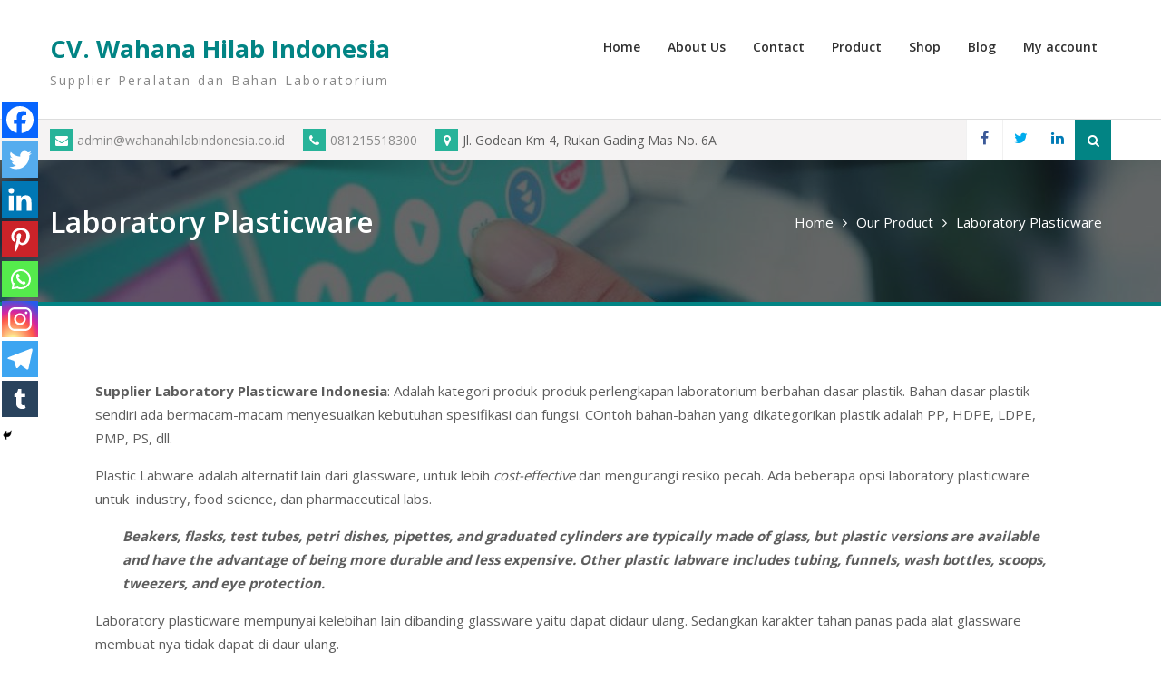

--- FILE ---
content_type: text/html; charset=UTF-8
request_url: https://wahanahilabindonesia.co.id/laboratory-plasticware/
body_size: 55970
content:
<!DOCTYPE html><html lang="id"><head>
 <script src="https://www.googletagmanager.com/gtag/js?id=AW-669274914" defer data-deferred="1"></script> <script src="[data-uri]" defer></script>  <script src="[data-uri]" defer></script> <meta charset="UTF-8"><link data-optimized="2" rel="stylesheet" href="https://wahanahilabindonesia.co.id/wp-content/litespeed/css/24cdf30ca2910cc26c751412f102e3c0.css?ver=a3f00" /><meta name="viewport" content="width=device-width, initial-scale=1"><link rel="profile" href="https://gmpg.org/xfn/11"><link rel="pingback" href="https://wahanahilabindonesia.co.id/xmlrpc.php"> <script type="text/javascript" src="[data-uri]" defer></script> <script type="text/javascript" src="[data-uri]" defer></script> <script src="[data-uri]" defer></script> <script src="[data-uri]" defer></script> <script type="text/javascript" src="[data-uri]" defer></script> <script src="[data-uri]" defer></script> <style type="text/css">.the_champ_button_instagram span.the_champ_svg,a.the_champ_instagram span.the_champ_svg{background:radial-gradient(circle at 30% 107%,#fdf497 0,#fdf497 5%,#fd5949 45%,#d6249f 60%,#285aeb 90%)}
					.the_champ_horizontal_sharing .the_champ_svg,.heateor_ss_standard_follow_icons_container .the_champ_svg{
					color: #fff;
				border-width: 0px;
		border-style: solid;
		border-color: transparent;
	}
		.the_champ_horizontal_sharing .theChampTCBackground{
		color:#666;
	}
		.the_champ_horizontal_sharing span.the_champ_svg:hover,.heateor_ss_standard_follow_icons_container span.the_champ_svg:hover{
				border-color: transparent;
	}
		.the_champ_vertical_sharing span.the_champ_svg,.heateor_ss_floating_follow_icons_container span.the_champ_svg{
					color: #fff;
				border-width: 0px;
		border-style: solid;
		border-color: transparent;
	}
		.the_champ_vertical_sharing .theChampTCBackground{
		color:#666;
	}
		.the_champ_vertical_sharing span.the_champ_svg:hover,.heateor_ss_floating_follow_icons_container span.the_champ_svg:hover{
						border-color: transparent;
		}
	@media screen and (max-width:783px){.the_champ_vertical_sharing{display:none!important}}div.heateor_ss_mobile_footer{display:none;}@media screen and (max-width:783px){div.the_champ_bottom_sharing div.the_champ_sharing_ul .theChampTCBackground{width:100%!important;background-color:white}div.the_champ_bottom_sharing{width:100%!important;left:0!important;}div.the_champ_bottom_sharing a{width:12.5% !important;margin:0!important;padding:0!important;}div.the_champ_bottom_sharing .the_champ_svg{width:100%!important;}div.the_champ_bottom_sharing div.theChampTotalShareCount{font-size:.7em!important;line-height:28px!important}div.the_champ_bottom_sharing div.theChampTotalShareText{font-size:.5em!important;line-height:0px!important}div.heateor_ss_mobile_footer{display:block;height:40px;}.the_champ_bottom_sharing{padding:0!important;display:block!important;width: auto!important;bottom:-2px!important;top: auto!important;}.the_champ_bottom_sharing .the_champ_square_count{line-height: inherit;}.the_champ_bottom_sharing .theChampSharingArrow{display:none;}.the_champ_bottom_sharing .theChampTCBackground{margin-right: 1.1em !important}}</style><meta name='robots' content='index, follow, max-image-preview:large, max-snippet:-1, max-video-preview:-1' /><style>img:is([sizes="auto" i], [sizes^="auto," i]) { contain-intrinsic-size: 3000px 1500px }</style><title>Supplier Laboratory Plasticware Indonesia - CV. Wahana Hilab Indonesia</title><meta name="description" content="Supplier Laboratory Plasticware di Indonesia, jual brand Vitlab Germany, Nalgene, NIKO, ISOLAB, Corning, Biologix, dll. Harga kompetitif!" /><link rel="canonical" href="https://wahanahilabindonesia.co.id/laboratory-plasticware/" /><meta property="og:locale" content="id_ID" /><meta property="og:type" content="article" /><meta property="og:title" content="Supplier Laboratory Plasticware Indonesia - CV. Wahana Hilab Indonesia" /><meta property="og:description" content="Supplier Laboratory Plasticware di Indonesia, jual brand Vitlab Germany, Nalgene, NIKO, ISOLAB, Corning, Biologix, dll. Harga kompetitif!" /><meta property="og:url" content="https://wahanahilabindonesia.co.id/laboratory-plasticware/" /><meta property="og:site_name" content="CV. Wahana Hilab Indonesia" /><meta property="article:published_time" content="2017-03-21T13:10:10+00:00" /><meta property="article:modified_time" content="2020-10-19T02:39:57+00:00" /><meta property="og:image" content="https://wahanahilabindonesia.co.id/wp-content/uploads/2017/03/Vitlab-Plastic-Labware.jpg" /><meta name="author" content="admin" /><meta name="twitter:card" content="summary_large_image" /><meta name="twitter:label1" content="Ditulis oleh" /><meta name="twitter:data1" content="admin" /><meta name="twitter:label2" content="Estimasi waktu membaca" /><meta name="twitter:data2" content="1 menit" /><link rel='dns-prefetch' href='//www.googletagmanager.com' /><link rel='dns-prefetch' href='//fonts.googleapis.com' /><link rel='dns-prefetch' href='//pagead2.googlesyndication.com' /><link rel="alternate" type="application/rss+xml" title="CV. Wahana Hilab Indonesia &raquo; Feed" href="https://wahanahilabindonesia.co.id/feed/" /><link rel="alternate" type="application/rss+xml" title="CV. Wahana Hilab Indonesia &raquo; Umpan Komentar" href="https://wahanahilabindonesia.co.id/comments/feed/" /><link rel="alternate" type="application/rss+xml" title="CV. Wahana Hilab Indonesia &raquo; Laboratory Plasticware Umpan Komentar" href="https://wahanahilabindonesia.co.id/laboratory-plasticware/feed/" /> <script type="text/javascript" src="[data-uri]" defer></script> <style id='xoo-aff-style-inline-css' type='text/css'>.xoo-aff-input-group .xoo-aff-input-icon{
	background-color:  #eee;
	color:  #555;
	max-width: 40px;
	min-width: 40px;
	border-color:  #ccc;
	border-width: 1px;
	font-size: 14px;
}
.xoo-aff-group{
	margin-bottom: 30px;
}

.xoo-aff-group input[type="text"], .xoo-aff-group input[type="password"], .xoo-aff-group input[type="email"], .xoo-aff-group input[type="number"], .xoo-aff-group select, .xoo-aff-group select + .select2, .xoo-aff-group input[type="tel"], .xoo-aff-group input[type="file"]{
	background-color: #fff;
	color: #777;
	border-width: 1px;
	border-color: #cccccc;
	height: 50px;
}


.xoo-aff-group input[type="file"]{
	line-height: calc(50px - 13px);
}



.xoo-aff-group input[type="text"]::placeholder, .xoo-aff-group input[type="password"]::placeholder, .xoo-aff-group input[type="email"]::placeholder, .xoo-aff-group input[type="number"]::placeholder, .xoo-aff-group select::placeholder, .xoo-aff-group input[type="tel"]::placeholder, .xoo-aff-group .select2-selection__rendered, .xoo-aff-group .select2-container--default .select2-selection--single .select2-selection__rendered, .xoo-aff-group input[type="file"]::placeholder, .xoo-aff-group input::file-selector-button{
	color: #777;
}

.xoo-aff-group input[type="text"]:focus, .xoo-aff-group input[type="password"]:focus, .xoo-aff-group input[type="email"]:focus, .xoo-aff-group input[type="number"]:focus, .xoo-aff-group select:focus, .xoo-aff-group select + .select2:focus, .xoo-aff-group input[type="tel"]:focus, .xoo-aff-group input[type="file"]:focus{
	background-color: #ededed;
	color: #000;
}

[placeholder]:focus::-webkit-input-placeholder{
	color: #000!important;
}


.xoo-aff-input-icon + input[type="text"], .xoo-aff-input-icon + input[type="password"], .xoo-aff-input-icon + input[type="email"], .xoo-aff-input-icon + input[type="number"], .xoo-aff-input-icon + select, .xoo-aff-input-icon + select + .select2,  .xoo-aff-input-icon + input[type="tel"], .xoo-aff-input-icon + .xoo-aff-group input[type="file"]{
	border-bottom-left-radius: 0;
	border-top-left-radius: 0;
}</style><style id='wp-emoji-styles-inline-css' type='text/css'>img.wp-smiley, img.emoji {
		display: inline !important;
		border: none !important;
		box-shadow: none !important;
		height: 1em !important;
		width: 1em !important;
		margin: 0 0.07em !important;
		vertical-align: -0.1em !important;
		background: none !important;
		padding: 0 !important;
	}</style><style id='classic-theme-styles-inline-css' type='text/css'>/*! This file is auto-generated */
.wp-block-button__link{color:#fff;background-color:#32373c;border-radius:9999px;box-shadow:none;text-decoration:none;padding:calc(.667em + 2px) calc(1.333em + 2px);font-size:1.125em}.wp-block-file__button{background:#32373c;color:#fff;text-decoration:none}</style><style id='global-styles-inline-css' type='text/css'>:root{--wp--preset--aspect-ratio--square: 1;--wp--preset--aspect-ratio--4-3: 4/3;--wp--preset--aspect-ratio--3-4: 3/4;--wp--preset--aspect-ratio--3-2: 3/2;--wp--preset--aspect-ratio--2-3: 2/3;--wp--preset--aspect-ratio--16-9: 16/9;--wp--preset--aspect-ratio--9-16: 9/16;--wp--preset--color--black: #000000;--wp--preset--color--cyan-bluish-gray: #abb8c3;--wp--preset--color--white: #ffffff;--wp--preset--color--pale-pink: #f78da7;--wp--preset--color--vivid-red: #cf2e2e;--wp--preset--color--luminous-vivid-orange: #ff6900;--wp--preset--color--luminous-vivid-amber: #fcb900;--wp--preset--color--light-green-cyan: #7bdcb5;--wp--preset--color--vivid-green-cyan: #00d084;--wp--preset--color--pale-cyan-blue: #8ed1fc;--wp--preset--color--vivid-cyan-blue: #0693e3;--wp--preset--color--vivid-purple: #9b51e0;--wp--preset--gradient--vivid-cyan-blue-to-vivid-purple: linear-gradient(135deg,rgba(6,147,227,1) 0%,rgb(155,81,224) 100%);--wp--preset--gradient--light-green-cyan-to-vivid-green-cyan: linear-gradient(135deg,rgb(122,220,180) 0%,rgb(0,208,130) 100%);--wp--preset--gradient--luminous-vivid-amber-to-luminous-vivid-orange: linear-gradient(135deg,rgba(252,185,0,1) 0%,rgba(255,105,0,1) 100%);--wp--preset--gradient--luminous-vivid-orange-to-vivid-red: linear-gradient(135deg,rgba(255,105,0,1) 0%,rgb(207,46,46) 100%);--wp--preset--gradient--very-light-gray-to-cyan-bluish-gray: linear-gradient(135deg,rgb(238,238,238) 0%,rgb(169,184,195) 100%);--wp--preset--gradient--cool-to-warm-spectrum: linear-gradient(135deg,rgb(74,234,220) 0%,rgb(151,120,209) 20%,rgb(207,42,186) 40%,rgb(238,44,130) 60%,rgb(251,105,98) 80%,rgb(254,248,76) 100%);--wp--preset--gradient--blush-light-purple: linear-gradient(135deg,rgb(255,206,236) 0%,rgb(152,150,240) 100%);--wp--preset--gradient--blush-bordeaux: linear-gradient(135deg,rgb(254,205,165) 0%,rgb(254,45,45) 50%,rgb(107,0,62) 100%);--wp--preset--gradient--luminous-dusk: linear-gradient(135deg,rgb(255,203,112) 0%,rgb(199,81,192) 50%,rgb(65,88,208) 100%);--wp--preset--gradient--pale-ocean: linear-gradient(135deg,rgb(255,245,203) 0%,rgb(182,227,212) 50%,rgb(51,167,181) 100%);--wp--preset--gradient--electric-grass: linear-gradient(135deg,rgb(202,248,128) 0%,rgb(113,206,126) 100%);--wp--preset--gradient--midnight: linear-gradient(135deg,rgb(2,3,129) 0%,rgb(40,116,252) 100%);--wp--preset--font-size--small: 13px;--wp--preset--font-size--medium: 20px;--wp--preset--font-size--large: 36px;--wp--preset--font-size--x-large: 42px;--wp--preset--font-family--inter: "Inter", sans-serif;--wp--preset--font-family--cardo: Cardo;--wp--preset--spacing--20: 0.44rem;--wp--preset--spacing--30: 0.67rem;--wp--preset--spacing--40: 1rem;--wp--preset--spacing--50: 1.5rem;--wp--preset--spacing--60: 2.25rem;--wp--preset--spacing--70: 3.38rem;--wp--preset--spacing--80: 5.06rem;--wp--preset--shadow--natural: 6px 6px 9px rgba(0, 0, 0, 0.2);--wp--preset--shadow--deep: 12px 12px 50px rgba(0, 0, 0, 0.4);--wp--preset--shadow--sharp: 6px 6px 0px rgba(0, 0, 0, 0.2);--wp--preset--shadow--outlined: 6px 6px 0px -3px rgba(255, 255, 255, 1), 6px 6px rgba(0, 0, 0, 1);--wp--preset--shadow--crisp: 6px 6px 0px rgba(0, 0, 0, 1);}:where(.is-layout-flex){gap: 0.5em;}:where(.is-layout-grid){gap: 0.5em;}body .is-layout-flex{display: flex;}.is-layout-flex{flex-wrap: wrap;align-items: center;}.is-layout-flex > :is(*, div){margin: 0;}body .is-layout-grid{display: grid;}.is-layout-grid > :is(*, div){margin: 0;}:where(.wp-block-columns.is-layout-flex){gap: 2em;}:where(.wp-block-columns.is-layout-grid){gap: 2em;}:where(.wp-block-post-template.is-layout-flex){gap: 1.25em;}:where(.wp-block-post-template.is-layout-grid){gap: 1.25em;}.has-black-color{color: var(--wp--preset--color--black) !important;}.has-cyan-bluish-gray-color{color: var(--wp--preset--color--cyan-bluish-gray) !important;}.has-white-color{color: var(--wp--preset--color--white) !important;}.has-pale-pink-color{color: var(--wp--preset--color--pale-pink) !important;}.has-vivid-red-color{color: var(--wp--preset--color--vivid-red) !important;}.has-luminous-vivid-orange-color{color: var(--wp--preset--color--luminous-vivid-orange) !important;}.has-luminous-vivid-amber-color{color: var(--wp--preset--color--luminous-vivid-amber) !important;}.has-light-green-cyan-color{color: var(--wp--preset--color--light-green-cyan) !important;}.has-vivid-green-cyan-color{color: var(--wp--preset--color--vivid-green-cyan) !important;}.has-pale-cyan-blue-color{color: var(--wp--preset--color--pale-cyan-blue) !important;}.has-vivid-cyan-blue-color{color: var(--wp--preset--color--vivid-cyan-blue) !important;}.has-vivid-purple-color{color: var(--wp--preset--color--vivid-purple) !important;}.has-black-background-color{background-color: var(--wp--preset--color--black) !important;}.has-cyan-bluish-gray-background-color{background-color: var(--wp--preset--color--cyan-bluish-gray) !important;}.has-white-background-color{background-color: var(--wp--preset--color--white) !important;}.has-pale-pink-background-color{background-color: var(--wp--preset--color--pale-pink) !important;}.has-vivid-red-background-color{background-color: var(--wp--preset--color--vivid-red) !important;}.has-luminous-vivid-orange-background-color{background-color: var(--wp--preset--color--luminous-vivid-orange) !important;}.has-luminous-vivid-amber-background-color{background-color: var(--wp--preset--color--luminous-vivid-amber) !important;}.has-light-green-cyan-background-color{background-color: var(--wp--preset--color--light-green-cyan) !important;}.has-vivid-green-cyan-background-color{background-color: var(--wp--preset--color--vivid-green-cyan) !important;}.has-pale-cyan-blue-background-color{background-color: var(--wp--preset--color--pale-cyan-blue) !important;}.has-vivid-cyan-blue-background-color{background-color: var(--wp--preset--color--vivid-cyan-blue) !important;}.has-vivid-purple-background-color{background-color: var(--wp--preset--color--vivid-purple) !important;}.has-black-border-color{border-color: var(--wp--preset--color--black) !important;}.has-cyan-bluish-gray-border-color{border-color: var(--wp--preset--color--cyan-bluish-gray) !important;}.has-white-border-color{border-color: var(--wp--preset--color--white) !important;}.has-pale-pink-border-color{border-color: var(--wp--preset--color--pale-pink) !important;}.has-vivid-red-border-color{border-color: var(--wp--preset--color--vivid-red) !important;}.has-luminous-vivid-orange-border-color{border-color: var(--wp--preset--color--luminous-vivid-orange) !important;}.has-luminous-vivid-amber-border-color{border-color: var(--wp--preset--color--luminous-vivid-amber) !important;}.has-light-green-cyan-border-color{border-color: var(--wp--preset--color--light-green-cyan) !important;}.has-vivid-green-cyan-border-color{border-color: var(--wp--preset--color--vivid-green-cyan) !important;}.has-pale-cyan-blue-border-color{border-color: var(--wp--preset--color--pale-cyan-blue) !important;}.has-vivid-cyan-blue-border-color{border-color: var(--wp--preset--color--vivid-cyan-blue) !important;}.has-vivid-purple-border-color{border-color: var(--wp--preset--color--vivid-purple) !important;}.has-vivid-cyan-blue-to-vivid-purple-gradient-background{background: var(--wp--preset--gradient--vivid-cyan-blue-to-vivid-purple) !important;}.has-light-green-cyan-to-vivid-green-cyan-gradient-background{background: var(--wp--preset--gradient--light-green-cyan-to-vivid-green-cyan) !important;}.has-luminous-vivid-amber-to-luminous-vivid-orange-gradient-background{background: var(--wp--preset--gradient--luminous-vivid-amber-to-luminous-vivid-orange) !important;}.has-luminous-vivid-orange-to-vivid-red-gradient-background{background: var(--wp--preset--gradient--luminous-vivid-orange-to-vivid-red) !important;}.has-very-light-gray-to-cyan-bluish-gray-gradient-background{background: var(--wp--preset--gradient--very-light-gray-to-cyan-bluish-gray) !important;}.has-cool-to-warm-spectrum-gradient-background{background: var(--wp--preset--gradient--cool-to-warm-spectrum) !important;}.has-blush-light-purple-gradient-background{background: var(--wp--preset--gradient--blush-light-purple) !important;}.has-blush-bordeaux-gradient-background{background: var(--wp--preset--gradient--blush-bordeaux) !important;}.has-luminous-dusk-gradient-background{background: var(--wp--preset--gradient--luminous-dusk) !important;}.has-pale-ocean-gradient-background{background: var(--wp--preset--gradient--pale-ocean) !important;}.has-electric-grass-gradient-background{background: var(--wp--preset--gradient--electric-grass) !important;}.has-midnight-gradient-background{background: var(--wp--preset--gradient--midnight) !important;}.has-small-font-size{font-size: var(--wp--preset--font-size--small) !important;}.has-medium-font-size{font-size: var(--wp--preset--font-size--medium) !important;}.has-large-font-size{font-size: var(--wp--preset--font-size--large) !important;}.has-x-large-font-size{font-size: var(--wp--preset--font-size--x-large) !important;}
:where(.wp-block-post-template.is-layout-flex){gap: 1.25em;}:where(.wp-block-post-template.is-layout-grid){gap: 1.25em;}
:where(.wp-block-columns.is-layout-flex){gap: 2em;}:where(.wp-block-columns.is-layout-grid){gap: 2em;}
:root :where(.wp-block-pullquote){font-size: 1.5em;line-height: 1.6;}</style><style id='pi-dcw-inline-css' type='text/css'>.pisol_buy_now_button{
			color:#ffffff !important;
			background-color: #028484 !important;
		}</style><style id='woocommerce-inline-inline-css' type='text/css'>.woocommerce form .form-row .required { visibility: visible; }</style><style id='xoo-el-style-inline-css' type='text/css'>.xoo-el-form-container button.btn.button.xoo-el-action-btn{
		background-color: #000000;
		color: #ffffff;
		font-weight: 600;
		font-size: 15px;
		height: 40px;
	}

.xoo-el-container:not(.xoo-el-style-slider) .xoo-el-inmodal{
	max-width: 800px;
	max-height: 600px;
}

.xoo-el-style-slider .xoo-el-modal{
	transform: translateX(800px);
	max-width: 800px;
}

	.xoo-el-sidebar{
		background-image: url(https://wahanahilabindonesia.co.id/wp-content/uploads/2020/09/Wahana-Hilab-Indonesia.jpg);
		min-width: 40%;
	}

.xoo-el-main, .xoo-el-main a , .xoo-el-main label{
	color: #000000;
}
.xoo-el-srcont{
	background-color: #ffffff;
}
.xoo-el-form-container ul.xoo-el-tabs li.xoo-el-active {
	background-color: #000000;
	color: #ffffff;
}
.xoo-el-form-container ul.xoo-el-tabs li{
	background-color: #eeeeee;
	color: #000000;
	font-size: 16px;
	padding: 12px 20px;
}
.xoo-el-main{
	padding: 40px 30px;
}

.xoo-el-form-container button.xoo-el-action-btn:not(.button){
    font-weight: 600;
    font-size: 15px;
}



	.xoo-el-modal:before {
		vertical-align: middle;
	}

	.xoo-el-style-slider .xoo-el-srcont {
		justify-content: center;
	}

	.xoo-el-style-slider .xoo-el-main{
		padding-top: 10px;
		padding-bottom: 10px; 
	}





.xoo-el-popup-active .xoo-el-opac{
    opacity: 0.7;
    background-color: #000000;
}</style><style id='font-awesome-inline-css' type='text/css'>[data-font="FontAwesome"]:before {font-family: 'FontAwesome' !important;content: attr(data-icon) !important;speak: none !important;font-weight: normal !important;font-variant: normal !important;text-transform: none !important;line-height: 1 !important;font-style: normal !important;-webkit-font-smoothing: antialiased !important;-moz-osx-font-smoothing: grayscale !important;}</style><link rel='stylesheet' id='company-elite-google-fonts-css' href='https://fonts.googleapis.com/css?family=Open+Sans%3A400%2C500%2C600%2C700&#038;subset=latin%2Clatin-ext' type='text/css' media='all' /> <script type="text/javascript" src="https://wahanahilabindonesia.co.id/wp-includes/js/jquery/jquery.min.js?ver=3.7.1" id="jquery-core-js"></script> <script type="text/javascript" id="xoo-aff-js-js-extra" src="[data-uri]" defer></script> <script type="text/javascript" id="pi-dcw-js-extra" src="[data-uri]" defer></script> <script type="text/javascript" id="wc-add-to-cart-js-extra" src="[data-uri]" defer></script> <script type="text/javascript" id="woocommerce-js-extra" src="[data-uri]" defer></script>  <script type="text/javascript" src="https://www.googletagmanager.com/gtag/js?id=G-32RVTZK4HP" id="google_gtagjs-js" defer data-deferred="1"></script> <script type="text/javascript" id="google_gtagjs-js-after" src="[data-uri]" defer></script> <link rel="https://api.w.org/" href="https://wahanahilabindonesia.co.id/wp-json/" /><link rel="alternate" title="JSON" type="application/json" href="https://wahanahilabindonesia.co.id/wp-json/wp/v2/posts/215" /><link rel="EditURI" type="application/rsd+xml" title="RSD" href="https://wahanahilabindonesia.co.id/xmlrpc.php?rsd" /><meta name="generator" content="WordPress 6.7.4" /><meta name="generator" content="WooCommerce 9.5.3" /><link rel='shortlink' href='https://wahanahilabindonesia.co.id/?p=215' /><link rel="alternate" title="oEmbed (JSON)" type="application/json+oembed" href="https://wahanahilabindonesia.co.id/wp-json/oembed/1.0/embed?url=https%3A%2F%2Fwahanahilabindonesia.co.id%2Flaboratory-plasticware%2F" /><link rel="alternate" title="oEmbed (XML)" type="text/xml+oembed" href="https://wahanahilabindonesia.co.id/wp-json/oembed/1.0/embed?url=https%3A%2F%2Fwahanahilabindonesia.co.id%2Flaboratory-plasticware%2F&#038;format=xml" /><meta name="generator" content="Site Kit by Google 1.144.0" /> <script src="[data-uri]" defer></script> <noscript><img height="1" width="1" style="display:none"
src="https://www.facebook.com/tr?id=194537724561808&ev=PageView&noscript=1"
/></noscript> <script src="https://www.googletagmanager.com/gtag/js?id=UA-158511684-2"></script> <script src="[data-uri]" defer></script><style>:root {
			--lazy-loader-animation-duration: 300ms;
		}
		  
		.lazyload {
	display: block;
}

.lazyload,
        .lazyloading {
			opacity: 0;
		}


		.lazyloaded {
			opacity: 1;
			transition: opacity 300ms;
			transition: opacity var(--lazy-loader-animation-duration);
		}.lazyloading {
	color: transparent;
	opacity: 1;
	transition: opacity 300ms;
	transition: opacity var(--lazy-loader-animation-duration);
	background: url("data:image/svg+xml,%3Csvg%20width%3D%2244%22%20height%3D%2244%22%20xmlns%3D%22http%3A%2F%2Fwww.w3.org%2F2000%2Fsvg%22%20stroke%3D%22%23333333%22%3E%3Cg%20fill%3D%22none%22%20fill-rule%3D%22evenodd%22%20stroke-width%3D%222%22%3E%3Ccircle%20cx%3D%2222%22%20cy%3D%2222%22%20r%3D%221%22%3E%3Canimate%20attributeName%3D%22r%22%20begin%3D%220s%22%20dur%3D%221.8s%22%20values%3D%221%3B%2020%22%20calcMode%3D%22spline%22%20keyTimes%3D%220%3B%201%22%20keySplines%3D%220.165%2C%200.84%2C%200.44%2C%201%22%20repeatCount%3D%22indefinite%22%2F%3E%3Canimate%20attributeName%3D%22stroke-opacity%22%20begin%3D%220s%22%20dur%3D%221.8s%22%20values%3D%221%3B%200%22%20calcMode%3D%22spline%22%20keyTimes%3D%220%3B%201%22%20keySplines%3D%220.3%2C%200.61%2C%200.355%2C%201%22%20repeatCount%3D%22indefinite%22%2F%3E%3C%2Fcircle%3E%3Ccircle%20cx%3D%2222%22%20cy%3D%2222%22%20r%3D%221%22%3E%3Canimate%20attributeName%3D%22r%22%20begin%3D%22-0.9s%22%20dur%3D%221.8s%22%20values%3D%221%3B%2020%22%20calcMode%3D%22spline%22%20keyTimes%3D%220%3B%201%22%20keySplines%3D%220.165%2C%200.84%2C%200.44%2C%201%22%20repeatCount%3D%22indefinite%22%2F%3E%3Canimate%20attributeName%3D%22stroke-opacity%22%20begin%3D%22-0.9s%22%20dur%3D%221.8s%22%20values%3D%221%3B%200%22%20calcMode%3D%22spline%22%20keyTimes%3D%220%3B%201%22%20keySplines%3D%220.3%2C%200.61%2C%200.355%2C%201%22%20repeatCount%3D%22indefinite%22%2F%3E%3C%2Fcircle%3E%3C%2Fg%3E%3C%2Fsvg%3E") no-repeat;
	background-size: 2em 2em;
	background-position: center center;
}

.lazyloaded {
	animation-name: loaded;
	animation-duration: 300ms;
	animation-duration: var(--lazy-loader-animation-duration);
	transition: none;
}

@keyframes loaded {
	from {
		opacity: 0;
	}

	to {
		opacity: 1;
	}
}</style><noscript><style>.lazyload { display: none; } .lazyload[class*="lazy-loader-background-element-"] { display: block; opacity: 1; }</style></noscript><style>.dgwt-wcas-ico-magnifier,.dgwt-wcas-ico-magnifier-handler{max-width:20px}.dgwt-wcas-search-wrapp{max-width:600px}.dgwt-wcas-search-wrapp .dgwt-wcas-sf-wrapp .dgwt-wcas-search-submit::before{border-color:transparent #028484}.dgwt-wcas-search-wrapp .dgwt-wcas-sf-wrapp .dgwt-wcas-search-submit:hover::before,.dgwt-wcas-search-wrapp .dgwt-wcas-sf-wrapp .dgwt-wcas-search-submit:focus::before{border-right-color:#028484}.dgwt-wcas-search-wrapp .dgwt-wcas-sf-wrapp .dgwt-wcas-search-submit,.dgwt-wcas-om-bar .dgwt-wcas-om-return{background-color:#028484}.dgwt-wcas-search-wrapp .dgwt-wcas-ico-magnifier,.dgwt-wcas-search-wrapp .dgwt-wcas-sf-wrapp .dgwt-wcas-search-submit svg path,.dgwt-wcas-om-bar .dgwt-wcas-om-return svg path{}</style><noscript><style>.woocommerce-product-gallery{ opacity: 1 !important; }</style></noscript><meta name="google-adsense-platform-account" content="ca-host-pub-2644536267352236"><meta name="google-adsense-platform-domain" content="sitekit.withgoogle.com"><meta name="generator" content="Elementor 3.24.4; features: additional_custom_breakpoints; settings: css_print_method-external, google_font-enabled, font_display-auto"><style>.e-con.e-parent:nth-of-type(n+4):not(.e-lazyloaded):not(.e-no-lazyload),
				.e-con.e-parent:nth-of-type(n+4):not(.e-lazyloaded):not(.e-no-lazyload) * {
					background-image: none !important;
				}
				@media screen and (max-height: 1024px) {
					.e-con.e-parent:nth-of-type(n+3):not(.e-lazyloaded):not(.e-no-lazyload),
					.e-con.e-parent:nth-of-type(n+3):not(.e-lazyloaded):not(.e-no-lazyload) * {
						background-image: none !important;
					}
				}
				@media screen and (max-height: 640px) {
					.e-con.e-parent:nth-of-type(n+2):not(.e-lazyloaded):not(.e-no-lazyload),
					.e-con.e-parent:nth-of-type(n+2):not(.e-lazyloaded):not(.e-no-lazyload) * {
						background-image: none !important;
					}
				}</style><style type="text/css" id="custom-background-css">body.custom-background { background-color: #ffffff; }</style> <script type="text/javascript" async="async" src="https://pagead2.googlesyndication.com/pagead/js/adsbygoogle.js?client=ca-pub-8651322518181991&amp;host=ca-host-pub-2644536267352236" crossorigin="anonymous"></script> <style class='wp-fonts-local' type='text/css'>@font-face{font-family:Inter;font-style:normal;font-weight:300 900;font-display:fallback;src:url('https://wahanahilabindonesia.co.id/wp-content/plugins/woocommerce/assets/fonts/Inter-VariableFont_slnt,wght.woff2') format('woff2');font-stretch:normal;}
@font-face{font-family:Cardo;font-style:normal;font-weight:400;font-display:fallback;src:url('https://wahanahilabindonesia.co.id/wp-content/plugins/woocommerce/assets/fonts/cardo_normal_400.woff2') format('woff2');}</style><style type="text/css">.wpgs-for .slick-arrow::before,.wpgs-nav .slick-prev::before, .wpgs-nav .slick-next::before{color:#000;}.fancybox-bg{background-color:rgba(10,0,0,0.75);}.fancybox-caption,.fancybox-infobar{color:#fff;}.wpgs-nav .slick-slide{border-color:transparent}.wpgs-nav .slick-current{border-color:#000}.wpgs-video-wrapper{min-height:500px;}</style><link rel="icon" href="https://wahanahilabindonesia.co.id/wp-content/uploads/2020/09/cropped-CV.-Wahana-Hilab-Indonesia-32x32.png" sizes="32x32" /><link rel="icon" href="https://wahanahilabindonesia.co.id/wp-content/uploads/2020/09/cropped-CV.-Wahana-Hilab-Indonesia-192x192.png" sizes="192x192" /><link rel="apple-touch-icon" href="https://wahanahilabindonesia.co.id/wp-content/uploads/2020/09/cropped-CV.-Wahana-Hilab-Indonesia-180x180.png" /><meta name="msapplication-TileImage" content="https://wahanahilabindonesia.co.id/wp-content/uploads/2020/09/cropped-CV.-Wahana-Hilab-Indonesia-270x270.png" /><style type="text/css" id="wp-custom-css">.site-info {display: none}

/* one column checkout page */
 .woocommerce #customer_details.col2-set .col-1, .woocommerce-page #customer_details.col2-set .col-1,
 .woocommerce #customer_details.col2-set .col-2, .woocommerce-page #customer_details.col2-set .col-2 {
 clear: both;
 float: none !important;
 width: 100% !important;
 margin-right:0 !important;
 text-align: left;
 padding-bottom: 20px;
 }</style></head><body data-rsssl=1 class="post-template-default single single-post postid-215 single-format-standard custom-background theme-company-elite woocommerce-no-js site-layout-fluid global-layout-no-sidebar header-overlap-disabled elementor-default elementor-kit-10"><div id="page" class="hfeed site"><a class="skip-link screen-reader-text" href="#content">Skip to content</a>		<a id="mobile-trigger" href="#mob-menu"><i class="fa fa-list-ul" aria-hidden="true"></i></a><div id="mob-menu"><ul id="menu-home" class="menu"><li id="menu-item-251" class="menu-item menu-item-type-post_type menu-item-object-page menu-item-home menu-item-251"><a href="https://wahanahilabindonesia.co.id/">Home</a></li><li id="menu-item-257" class="menu-item menu-item-type-post_type menu-item-object-page menu-item-257"><a href="https://wahanahilabindonesia.co.id/about-us/">About Us</a></li><li id="menu-item-248" class="menu-item menu-item-type-post_type menu-item-object-page menu-item-248"><a href="https://wahanahilabindonesia.co.id/contact/">Contact</a></li><li id="menu-item-265" class="menu-item menu-item-type-post_type menu-item-object-page menu-item-265"><a href="https://wahanahilabindonesia.co.id/product/">Product</a></li><li id="menu-item-637" class="menu-item menu-item-type-post_type menu-item-object-page menu-item-637"><a href="https://wahanahilabindonesia.co.id/shop/">Shop</a></li><li id="menu-item-250" class="menu-item menu-item-type-post_type menu-item-object-page current_page_parent menu-item-250"><a href="https://wahanahilabindonesia.co.id/blog/">Blog</a></li><li id="menu-item-681" class="menu-item menu-item-type-post_type menu-item-object-page menu-item-681"><a href="https://wahanahilabindonesia.co.id/my-account/">My account</a></li></ul></div><header id="masthead" class="site-header" role="banner"><div id="main-header" class="clear"><div class="container"><div class="site-branding"><div id="site-identity"><p class="site-title"><a href="https://wahanahilabindonesia.co.id/" rel="home">CV. Wahana Hilab Indonesia</a></p><p class="site-description">Supplier Peralatan dan Bahan Laboratorium</p></div></div><div id="main-nav" class="clear-fix"><nav id="site-navigation" class="main-navigation" role="navigation"><div class="wrap-menu-content"><div class="menu-home-container"><ul id="primary-menu" class="menu"><li class="menu-item menu-item-type-post_type menu-item-object-page menu-item-home menu-item-251"><a href="https://wahanahilabindonesia.co.id/">Home</a></li><li class="menu-item menu-item-type-post_type menu-item-object-page menu-item-257"><a href="https://wahanahilabindonesia.co.id/about-us/">About Us</a></li><li class="menu-item menu-item-type-post_type menu-item-object-page menu-item-248"><a href="https://wahanahilabindonesia.co.id/contact/">Contact</a></li><li class="menu-item menu-item-type-post_type menu-item-object-page menu-item-265"><a href="https://wahanahilabindonesia.co.id/product/">Product</a></li><li class="menu-item menu-item-type-post_type menu-item-object-page menu-item-637"><a href="https://wahanahilabindonesia.co.id/shop/">Shop</a></li><li class="menu-item menu-item-type-post_type menu-item-object-page current_page_parent menu-item-250"><a href="https://wahanahilabindonesia.co.id/blog/">Blog</a></li><li class="menu-item menu-item-type-post_type menu-item-object-page menu-item-681"><a href="https://wahanahilabindonesia.co.id/my-account/">My account</a></li></ul></div></div></nav></div></div></div><div id="sub-header" class="clear"><div class="container"><div class="quick-contact"><ul><li><a href="mailto:admin@wahanahilabindonesia.co.id"><i class="fa fa-envelope" aria-hidden="true"></i>admin@wahanahilabindonesia.co.id</a></li><li><a href="tel:081215518300"><i class="fa fa-phone" aria-hidden="true"></i>081215518300</a></li><li><i class="fa fa-map-marker" aria-hidden="true"></i>Jl. Godean Km 4, Rukan Gading Mas No. 6A</li></ul></div><div class="header-social"><div class="widget company_elite_widget_social"><ul id="menu-social-menu" class="menu"><li id="menu-item-134" class="menu-item menu-item-type-custom menu-item-object-custom menu-item-134"><a href="https://www.facebook.com/alatlaboratoriumdanbahankimia/"><span class="screen-reader-text">Facebook</span></a></li><li id="menu-item-202" class="menu-item menu-item-type-custom menu-item-object-custom menu-item-202"><a href="http://twitter.com"><span class="screen-reader-text">Twitter</span></a></li><li id="menu-item-135" class="menu-item menu-item-type-custom menu-item-object-custom menu-item-135"><a href="https://www.linkedin.com/company/indolabware"><span class="screen-reader-text">Linkedin</span></a></li></ul></div><div class="sub-header-right"><form role="search" method="get" class="search-form" action="https://wahanahilabindonesia.co.id/">
<label>
<span class="screen-reader-text">Search for:</span>
<input type="search" class="search-field" placeholder="Search&hellip;" value="" name="s" title="Search for:" />
</label>
<input type="submit" class="search-submit" value="&#xf002;" /></form></div></div></div></div><div class="header-shadow clear"></div></header><div id="custom-header" style="background-image: url('https://wahanahilabindonesia.co.id/wp-content/uploads/2020/09/cropped-12287619523701638636.jpg');"><div class="container"><div class="custom-header-content"><h1 class="custom-header-title">Laboratory Plasticware</h1></div><div id="breadcrumb"><div role="navigation" aria-label="Breadcrumbs" class="breadcrumb-trail breadcrumbs" ><ul class="trail-items"  ><meta name="numberOfItems" content="3" /><meta name="itemListOrder" content="Ascending" /><li    class="trail-item trail-begin"><a href="https://wahanahilabindonesia.co.id/" rel="home" ><span >Home</span></a><meta  content="1" /></li><li    class="trail-item"><a href="https://wahanahilabindonesia.co.id/category/our-product/" ><span >Our Product</span></a><meta  content="2" /></li><li    class="trail-item trail-end"><span ><span >Laboratory Plasticware</span></span><meta  content="3" /></li></ul></div></div></div></div><div id="content" class="site-content"><div class="container"><div class="inner-wrapper"><div id="primary" class="content-area"><main id="main" class="site-main" role="main"><article id="post-215" class="post-215 post type-post status-publish format-standard hentry category-our-product tag-distributor-vitlab-labware-indonesia tag-laboratory-plasticware"><div class="entry-content"><p style="text-align: left;"><strong>Supplier Laboratory Plasticware Indonesia</strong>: Adalah kategori produk-produk perlengkapan laboratorium berbahan dasar plastik. Bahan dasar plastik sendiri ada bermacam-macam menyesuaikan kebutuhan spesifikasi dan fungsi. COntoh bahan-bahan yang dikategorikan plastik adalah PP, HDPE, LDPE, PMP, PS, dll.</p><p>Plastic Labware adalah alternatif lain dari glassware, untuk lebih <em>cost-effective</em> dan mengurangi resiko pecah. Ada beberapa opsi laboratory plasticware untuk &nbsp;industry, food science, dan pharmaceutical labs.</p><blockquote class="wp-block-quote is-layout-flow wp-block-quote-is-layout-flow"><p><strong><em>Beakers, flasks, test tubes, petri dishes, pipettes, and graduated cylinders are typically made of glass, but plastic versions are available and have the advantage of being more durable and less expensive. Other plastic labware includes tubing, funnels, wash bottles, scoops, tweezers, and eye protection.</em></strong></p></blockquote><p>Laboratory plasticware mempunyai kelebihan lain dibanding glassware yaitu dapat didaur ulang. Sedangkan karakter tahan panas pada alat glassware membuat nya tidak dapat di daur ulang.</p><div id="toc_container" class="no_bullets"><p class="toc_title">Daftar isi</p><ul class="toc_list"><li><ul><li></li><li></li></ul></li></ul></div><h2 class="wp-block-heading"><span id="Pertimbangan_Dalam_Pembelian_Plastic_Labware">Pertimbangan Dalam Pembelian Plastic Labware</span></h2><p>Ketika memilih plastic labware, pastikan resin yang digunakan tersertifikasi untuk type lab anda bekerja. Plastik yang cocok untuk lab kimia di sekolah/pendidikan, belum tentu cocok/ aman untuk lab manufacture farmasi, jadi penting untuk kita cek sertifikasi. Jika plastik labware akan anda gunakan untuk alat medis, cek dan pastikan bahwa memenuhi &nbsp;ISO 13485 sebagai persyaratan manufaktur.</p><div class="wp-block-image"><figure class="aligncenter size-large"><noscript><img fetchpriority="high" decoding="async" width="996" height="436" src="https://wahanahilabindonesia.co.id/wp-content/uploads/2017/03/Vitlab-Plastic-Labware.jpg" alt="Supplier Vitlab Plastic Labware di Indonesia" class="wp-image-862" srcset="https://wahanahilabindonesia.co.id/wp-content/uploads/2017/03/Vitlab-Plastic-Labware.jpg 996w, https://wahanahilabindonesia.co.id/wp-content/uploads/2017/03/Vitlab-Plastic-Labware-300x131.jpg 300w, https://wahanahilabindonesia.co.id/wp-content/uploads/2017/03/Vitlab-Plastic-Labware-768x336.jpg 768w, https://wahanahilabindonesia.co.id/wp-content/uploads/2017/03/Vitlab-Plastic-Labware-360x158.jpg 360w, https://wahanahilabindonesia.co.id/wp-content/uploads/2017/03/Vitlab-Plastic-Labware-600x263.jpg 600w" sizes="(max-width: 996px) 100vw, 996px"></noscript><img fetchpriority="high" decoding="async" width="996" height="436" src="data:image/svg+xml,%3Csvg%20xmlns%3D%22http%3A%2F%2Fwww.w3.org%2F2000%2Fsvg%22%20viewBox%3D%220%200%20996%20436%22%3E%3C%2Fsvg%3E" alt="Supplier Vitlab Plastic Labware di Indonesia" class="wp-image-862 lazyload" srcset="data:image/svg+xml,%3Csvg%20xmlns%3D%22http%3A%2F%2Fwww.w3.org%2F2000%2Fsvg%22%20viewBox%3D%220%200%20996%20436%22%3E%3C%2Fsvg%3E 996w" sizes="(max-width: 996px) 100vw, 996px" data-srcset="https://wahanahilabindonesia.co.id/wp-content/uploads/2017/03/Vitlab-Plastic-Labware.jpg 996w, https://wahanahilabindonesia.co.id/wp-content/uploads/2017/03/Vitlab-Plastic-Labware-300x131.jpg 300w, https://wahanahilabindonesia.co.id/wp-content/uploads/2017/03/Vitlab-Plastic-Labware-768x336.jpg 768w, https://wahanahilabindonesia.co.id/wp-content/uploads/2017/03/Vitlab-Plastic-Labware-360x158.jpg 360w, https://wahanahilabindonesia.co.id/wp-content/uploads/2017/03/Vitlab-Plastic-Labware-600x263.jpg 600w" data-src="https://wahanahilabindonesia.co.id/wp-content/uploads/2017/03/Vitlab-Plastic-Labware.jpg"><figcaption>Vitlab Plastic Labware</figcaption></figure></div><h3 class="wp-block-heading"><span id="VITLAB_has_over_100_years_of_tradition"><a href="https://wiradutaintersains.co.id/">VITLAB has over 100 years of tradition</a></span></h3><p>The company VITRI GmbH &amp; Co. KG was established in 1908 in Muhltal, and the laboratory division was spun off in 1989 as VITLAB. Today, VITLAB is one of the leading manufacturers of liquid handling instruments and performance plastic laboratory products for one-time or long-term use.</p><h3 class="wp-block-heading"><span id="Supplier_Laboratory_Plasticware_Indonesia">Supplier Laboratory Plasticware Indonesia</span></h3><blockquote class="wp-block-quote is-layout-flow wp-block-quote-is-layout-flow"><p>Info lebih lanjut silahkan hubungi:</p><p><strong><a href="https://wahanahilabindonesia.co.id/">CV. WAHANA HILAB INDONESIA</a></strong></p><p>Jl. Godean KM 4 Rukan Gading Mas 8A-9A Banyuraden, Kec. Gamping, Kab. Sleman, Yogyakarta</p><p>Email: <strong>salesoffice.whi@gmail.com</strong>; Telp. <strong>0274 5021732</strong>; HP/WA <strong>081215518300</strong></p></blockquote><div class="wp-block-buttons is-layout-flex wp-block-buttons-is-layout-flex"><div class="wp-block-button"><a class="wp-block-button__link" href="https://wahanahilabindonesia.co.id/kategori-produk/laboratory-plasticware/">Selengkapnya&#8230;</a></div></div><p></p><div class="the_champ_sharing_container the_champ_vertical_sharing the_champ_hide_sharing the_champ_bottom_sharing" style="width:44px;left: -10px;top: 100px;-webkit-box-shadow:none;box-shadow:none;" data-super-socializer-href="https://wahanahilabindonesia.co.id/laboratory-plasticware/"><div class="the_champ_sharing_ul"><a aria-label="Facebook" class="the_champ_facebook" href="https://www.facebook.com/sharer/sharer.php?u=https%3A%2F%2Fwahanahilabindonesia.co.id%2Flaboratory-plasticware%2F" title="Facebook" rel="nofollow noopener" target="_blank" style="font-size:24px!important;box-shadow:none;display:inline-block;vertical-align:middle"><span class="the_champ_svg" style="background-color:#0765FE;width:40px;height:40px;margin:0;display:inline-block;opacity:1;float:left;font-size:24px;box-shadow:none;display:inline-block;font-size:16px;padding:0 4px;vertical-align:middle;background-repeat:repeat;overflow:hidden;padding:0;cursor:pointer;box-sizing:content-box"><svg style="display:block;" focusable="false" aria-hidden="true" width="100%" height="100%" viewBox="0 0 32 32"><path fill="#fff" d="M28 16c0-6.627-5.373-12-12-12S4 9.373 4 16c0 5.628 3.875 10.35 9.101 11.647v-7.98h-2.474V16H13.1v-1.58c0-4.085 1.849-5.978 5.859-5.978.76 0 2.072.15 2.608.298v3.325c-.283-.03-.775-.045-1.386-.045-1.967 0-2.728.745-2.728 2.683V16h3.92l-.673 3.667h-3.247v8.245C23.395 27.195 28 22.135 28 16Z" /></svg></span></a><a aria-label="Twitter" class="the_champ_button_twitter" href="https://twitter.com/intent/tweet?text=Laboratory%20Plasticware&amp;url=https%3A%2F%2Fwahanahilabindonesia.co.id%2Flaboratory-plasticware%2F" title="Twitter" rel="nofollow noopener" target="_blank" style="font-size:24px!important;box-shadow:none;display:inline-block;vertical-align:middle"><span class="the_champ_svg the_champ_s__default the_champ_s_twitter" style="background-color:#55acee;width:40px;height:40px;margin:0;display:inline-block;opacity:1;float:left;font-size:24px;box-shadow:none;display:inline-block;font-size:16px;padding:0 4px;vertical-align:middle;background-repeat:repeat;overflow:hidden;padding:0;cursor:pointer;box-sizing:content-box"><svg style="display:block;" focusable="false" aria-hidden="true" width="100%" height="100%" viewBox="-4 -4 39 39"><path d="M28 8.557a9.913 9.913 0 0 1-2.828.775 4.93 4.93 0 0 0 2.166-2.725 9.738 9.738 0 0 1-3.13 1.194 4.92 4.92 0 0 0-3.593-1.55 4.924 4.924 0 0 0-4.794 6.049c-4.09-.21-7.72-2.17-10.15-5.15a4.942 4.942 0 0 0-.665 2.477c0 1.71.87 3.214 2.19 4.1a4.968 4.968 0 0 1-2.23-.616v.06c0 2.39 1.7 4.38 3.952 4.83-.414.115-.85.174-1.297.174-.318 0-.626-.03-.928-.086a4.935 4.935 0 0 0 4.6 3.42 9.893 9.893 0 0 1-6.114 2.107c-.398 0-.79-.023-1.175-.068a13.953 13.953 0 0 0 7.55 2.213c9.056 0 14.01-7.507 14.01-14.013 0-.213-.005-.426-.015-.637.96-.695 1.795-1.56 2.455-2.55z" fill="#fff" /></svg></span></a><a aria-label="Linkedin" class="the_champ_button_linkedin" href="https://www.linkedin.com/sharing/share-offsite/?url=https%3A%2F%2Fwahanahilabindonesia.co.id%2Flaboratory-plasticware%2F" title="Linkedin" rel="nofollow noopener" target="_blank" style="font-size:24px!important;box-shadow:none;display:inline-block;vertical-align:middle"><span class="the_champ_svg the_champ_s__default the_champ_s_linkedin" style="background-color:#0077b5;width:40px;height:40px;margin:0;display:inline-block;opacity:1;float:left;font-size:24px;box-shadow:none;display:inline-block;font-size:16px;padding:0 4px;vertical-align:middle;background-repeat:repeat;overflow:hidden;padding:0;cursor:pointer;box-sizing:content-box"><svg style="display:block;" focusable="false" aria-hidden="true" width="100%" height="100%" viewBox="0 0 32 32"><path d="M6.227 12.61h4.19v13.48h-4.19V12.61zm2.095-6.7a2.43 2.43 0 0 1 0 4.86c-1.344 0-2.428-1.09-2.428-2.43s1.084-2.43 2.428-2.43m4.72 6.7h4.02v1.84h.058c.56-1.058 1.927-2.176 3.965-2.176 4.238 0 5.02 2.792 5.02 6.42v7.395h-4.183v-6.56c0-1.564-.03-3.574-2.178-3.574-2.18 0-2.514 1.7-2.514 3.46v6.668h-4.187V12.61z" fill="#fff" /></svg></span></a><a aria-label="Pinterest" class="the_champ_button_pinterest" href="https://wahanahilabindonesia.co.id/laboratory-plasticware/" onclick="event.preventDefault();javascript:void((function(){var e=document.createElement('script');e.setAttribute('type','text/javascript');e.setAttribute('charset','UTF-8');e.setAttribute('src','//assets.pinterest.com/js/pinmarklet.js?r='+Math.random()*99999999);document.body.appendChild(e)})());" title="Pinterest" rel="noopener" style="font-size:24px!important;box-shadow:none;display:inline-block;vertical-align:middle"><span class="the_champ_svg the_champ_s__default the_champ_s_pinterest" style="background-color:#cc2329;width:40px;height:40px;margin:0;display:inline-block;opacity:1;float:left;font-size:24px;box-shadow:none;display:inline-block;font-size:16px;padding:0 4px;vertical-align:middle;background-repeat:repeat;overflow:hidden;padding:0;cursor:pointer;box-sizing:content-box"><svg style="display:block;" focusable="false" aria-hidden="true" width="100%" height="100%" viewBox="-2 -2 35 35"><path fill="#fff" d="M16.539 4.5c-6.277 0-9.442 4.5-9.442 8.253 0 2.272.86 4.293 2.705 5.046.303.125.574.005.662-.33.061-.231.205-.816.27-1.06.088-.331.053-.447-.191-.736-.532-.627-.873-1.439-.873-2.591 0-3.338 2.498-6.327 6.505-6.327 3.548 0 5.497 2.168 5.497 5.062 0 3.81-1.686 7.025-4.188 7.025-1.382 0-2.416-1.142-2.085-2.545.397-1.674 1.166-3.48 1.166-4.689 0-1.081-.581-1.983-1.782-1.983-1.413 0-2.548 1.462-2.548 3.419 0 1.247.421 2.091.421 2.091l-1.699 7.199c-.505 2.137-.076 4.755-.039 5.019.021.158.223.196.314.077.13-.17 1.813-2.247 2.384-4.324.162-.587.929-3.631.929-3.631.46.876 1.801 1.646 3.227 1.646 4.247 0 7.128-3.871 7.128-9.053.003-3.918-3.317-7.568-8.361-7.568z" /></svg></span></a><a aria-label="Whatsapp" class="the_champ_whatsapp" href="https://api.whatsapp.com/send?text=Laboratory%20Plasticware https%3A%2F%2Fwahanahilabindonesia.co.id%2Flaboratory-plasticware%2F" title="Whatsapp" rel="nofollow noopener" target="_blank" style="font-size:24px!important;box-shadow:none;display:inline-block;vertical-align:middle"><span class="the_champ_svg" style="background-color:#55eb4c;width:40px;height:40px;margin:0;display:inline-block;opacity:1;float:left;font-size:24px;box-shadow:none;display:inline-block;font-size:16px;padding:0 4px;vertical-align:middle;background-repeat:repeat;overflow:hidden;padding:0;cursor:pointer;box-sizing:content-box"><svg style="display:block;" focusable="false" aria-hidden="true" width="100%" height="100%" viewBox="-6 -5 40 40"><path class="the_champ_svg_stroke the_champ_no_fill" stroke="#fff" stroke-width="2" fill="none" d="M 11.579798566743314 24.396926207859085 A 10 10 0 1 0 6.808479557110079 20.73576436351046" /><path d="M 7 19 l -1 6 l 6 -1" class="the_champ_no_fill the_champ_svg_stroke" stroke="#fff" stroke-width="2" fill="none" /><path d="M 10 10 q -1 8 8 11 c 5 -1 0 -6 -1 -3 q -4 -3 -5 -5 c 4 -2 -1 -5 -1 -4" fill="#fff" /></svg></span></a><a aria-label="Instagram" class="the_champ_button_instagram" href="https://www.instagram.com/" title="Instagram" rel="nofollow noopener" target="_blank" style="font-size:24px!important;box-shadow:none;display:inline-block;vertical-align:middle"><span class="the_champ_svg" style="background-color:#53beee;width:40px;height:40px;margin:0;display:inline-block;opacity:1;float:left;font-size:24px;box-shadow:none;display:inline-block;font-size:16px;padding:0 4px;vertical-align:middle;background-repeat:repeat;overflow:hidden;padding:0;cursor:pointer;box-sizing:content-box"><svg style="display:block;" version="1.1" viewBox="-10 -10 148 148" width="100%" height="100%" xml:space="preserve" xmlns:xlink="http://www.w3.org/1999/xlink"><g><g><path d="M86,112H42c-14.336,0-26-11.663-26-26V42c0-14.337,11.664-26,26-26h44c14.337,0,26,11.663,26,26v44 C112,100.337,100.337,112,86,112z M42,24c-9.925,0-18,8.074-18,18v44c0,9.925,8.075,18,18,18h44c9.926,0,18-8.075,18-18V42 c0-9.926-8.074-18-18-18H42z" fill="#fff" /></g><g><path d="M64,88c-13.234,0-24-10.767-24-24c0-13.234,10.766-24,24-24s24,10.766,24,24C88,77.233,77.234,88,64,88z M64,48c-8.822,0-16,7.178-16,16s7.178,16,16,16c8.822,0,16-7.178,16-16S72.822,48,64,48z" fill="#fff" /></g><g><circle cx="89.5" cy="38.5" fill="#fff" r="5.5" /></g></g></svg></span></a><a aria-label="Telegram" class="the_champ_button_telegram" href="https://telegram.me/share/url?url=https%3A%2F%2Fwahanahilabindonesia.co.id%2Flaboratory-plasticware%2F&amp;text=Laboratory%20Plasticware" title="Telegram" rel="nofollow noopener" target="_blank" style="font-size:24px!important;box-shadow:none;display:inline-block;vertical-align:middle"><span class="the_champ_svg the_champ_s__default the_champ_s_telegram" style="background-color:#3da5f1;width:40px;height:40px;margin:0;display:inline-block;opacity:1;float:left;font-size:24px;box-shadow:none;display:inline-block;font-size:16px;padding:0 4px;vertical-align:middle;background-repeat:repeat;overflow:hidden;padding:0;cursor:pointer;box-sizing:content-box"><svg style="display:block;" focusable="false" aria-hidden="true" width="100%" height="100%" viewBox="0 0 32 32"><path fill="#fff" d="M25.515 6.896L6.027 14.41c-1.33.534-1.322 1.276-.243 1.606l5 1.56 1.72 5.66c.226.625.115.873.77.873.506 0 .73-.235 1.012-.51l2.43-2.363 5.056 3.734c.93.514 1.602.25 1.834-.863l3.32-15.638c.338-1.363-.52-1.98-1.41-1.577z" /></svg></span></a><a aria-label="Tumblr" class="the_champ_button_tumblr" href="https://www.tumblr.com/widgets/share/tool?posttype=link&amp;canonicalUrl=https%3A%2F%2Fwahanahilabindonesia.co.id%2Flaboratory-plasticware%2F&amp;title=Laboratory%20Plasticware&amp;caption=" title="Tumblr" rel="nofollow noopener" target="_blank" style="font-size:24px!important;box-shadow:none;display:inline-block;vertical-align:middle"><span class="the_champ_svg athe_champ_s__default the_champ_s_tumblr" style="background-color:#29435d;width:40px;height:40px;margin:0;display:inline-block;opacity:1;float:left;font-size:24px;box-shadow:none;display:inline-block;font-size:16px;padding:0 4px;vertical-align:middle;background-repeat:repeat;overflow:hidden;padding:0;cursor:pointer;box-sizing:content-box"><svg style="display:block;" focusable="false" aria-hidden="true" width="100%" height="100%" viewBox="-2 -2 36 36"><path fill="#fff" d="M20.775 21.962c-.37.177-1.08.33-1.61.345-1.598.043-1.907-1.122-1.92-1.968v-6.217h4.007V11.1H17.26V6.02h-2.925s-.132.044-.144.15c-.17 1.556-.895 4.287-3.923 5.378v2.578h2.02v6.522c0 2.232 1.647 5.404 5.994 5.33 1.467-.025 3.096-.64 3.456-1.17l-.96-2.846z" /></svg></span></a></div></div><footer class="entry-footer">
<span class="posted-on"><a href="https://wahanahilabindonesia.co.id/laboratory-plasticware/" rel="bookmark"><time class="entry-date published" datetime="2017-03-21T13:10:10+07:00">Maret 21, 2017</time><time class="updated" datetime="2020-10-19T09:39:57+07:00">Oktober 19, 2020</time></a></span><span class="byline"> <span class="author vcard"><a class="url fn n" href="https://wahanahilabindonesia.co.id/author/admin/">admin</a></span></span><span class="cat-links"><a href="https://wahanahilabindonesia.co.id/category/our-product/" rel="category tag">Our Product</a></span><span class="tags-links"><a href="https://wahanahilabindonesia.co.id/tag/distributor-vitlab-labware-indonesia/" rel="tag">Distributor Vitlab Labware Indonesia</a>, <a href="https://wahanahilabindonesia.co.id/tag/laboratory-plasticware/" rel="tag">Laboratory Plasticware</a></span></footer></div></article><nav class="navigation post-navigation" aria-label="Pos"><h2 class="screen-reader-text">Navigasi pos</h2><div class="nav-links"><div class="nav-previous"><a href="https://wahanahilabindonesia.co.id/laboratory-porcelainware/" rel="prev">Laboratory Porcelainware</a></div><div class="nav-next"><a href="https://wahanahilabindonesia.co.id/laboratory-glassware/" rel="next">Laboratory Glassware</a></div></div></nav><div id="comments" class="comments-area"><div id="respond" class="comment-respond"><h3 id="reply-title" class="comment-reply-title">Tinggalkan Balasan <small><a rel="nofollow" id="cancel-comment-reply-link" href="/laboratory-plasticware/#respond" style="display:none;">Batalkan balasan</a></small></h3><form action="https://wahanahilabindonesia.co.id/wp-comments-post.php" method="post" id="commentform" class="comment-form" novalidate><p class="comment-form-comment"><div class="saswp-rating-container"><div id="saswp-comment-rating-div"></div><div class="saswp-rateyo-counter"></div>
<input type="hidden" name="review_rating" value="5" /></div></p><p class="comment-notes"><span id="email-notes">Alamat email Anda tidak akan dipublikasikan.</span> <span class="required-field-message">Ruas yang wajib ditandai <span class="required">*</span></span></p><p class="comment-form-comment"><label for="comment">Komentar <span class="required">*</span></label><textarea id="comment" name="comment" cols="45" rows="8" maxlength="65525" required></textarea></p><p class="comment-form-author"><label for="author">Nama <span class="required">*</span></label> <input id="author" name="author" type="text" value="" size="30" maxlength="245" autocomplete="name" required /></p><p class="comment-form-email"><label for="email">Email <span class="required">*</span></label> <input id="email" name="email" type="email" value="" size="30" maxlength="100" aria-describedby="email-notes" autocomplete="email" required /></p><p class="comment-form-url"><label for="url">Situs Web</label> <input id="url" name="url" type="url" value="" size="30" maxlength="200" autocomplete="url" /></p><p class="comment-form-cookies-consent"><input id="wp-comment-cookies-consent" name="wp-comment-cookies-consent" type="checkbox" value="yes" /> <label for="wp-comment-cookies-consent">Simpan nama, email, dan situs web saya pada peramban ini untuk komentar saya berikutnya.</label></p><p class="form-submit"><input name="submit" type="submit" id="submit" class="submit" value="Kirim Komentar" /> <input type='hidden' name='comment_post_ID' value='215' id='comment_post_ID' />
<input type='hidden' name='comment_parent' id='comment_parent' value='0' /></p><p style="display: none !important;" class="akismet-fields-container" data-prefix="ak_"><label>&#916;<textarea name="ak_hp_textarea" cols="45" rows="8" maxlength="100"></textarea></label><input type="hidden" id="ak_js_1" name="ak_js" value="203"/><script src="[data-uri]" defer></script></p></form></div></div></main></div></div></div></div><div id="footer-widgets" class="widget-area" role="complementary"><div class="container"><div class="inner-wrapper"><div class="widget-column footer-active-3"><aside id="text-3" class="widget widget_text"><h3 class="widget-title">About Us</h3><div class="textwidget"><p>CV. Wahana Hilab Indonesia telah eksis menjadi pemain utama bisnis perlengkapan dan bahan laboratorium di Indonesia sejak tahun 2010. Kami telah bekerjasama, berhubungan baik, dan memasok kebutuhan laboratorium kepada berbagai klien mulai dari sektor laboratorium pendidikan, laboratorium research, laboratorium medis, dan laboratorium industri.</p></div></aside></div><div class="widget-column footer-active-3"><aside id="text-4" class="widget widget_text"><h3 class="widget-title">Contact Us</h3><div class="textwidget"><p>Offices : Jl. Godean KM 4 Rukan Gading Mas No. 6A, Banyuraden, Gamping, Sleman, Yogyakarta 55293</p><p>Telp/WA : 0812-1551-8300</p><p>E-mail : admin@wahanahilabindonesia.co.id</p></div></aside></div><div class="widget-column footer-active-3"><aside id="search-4" class="widget widget_search"><h3 class="widget-title">Search</h3><form role="search" method="get" class="search-form" action="https://wahanahilabindonesia.co.id/">
<label>
<span class="screen-reader-text">Search for:</span>
<input type="search" class="search-field" placeholder="Search&hellip;" value="" name="s" title="Search for:" />
</label>
<input type="submit" class="search-submit" value="&#xf002;" /></form></aside><aside id="custom_html-4" class="widget_text widget widget_custom_html"><div class="textwidget custom-html-widget"><a href="https://wahanahilabindonesia.co.id/konfirmasi-pembayaran/"> Konfirmasi Pembayaran </a>
<br>
<a href="https://wahanahilabindonesia.co.id/cek-resi/"> Cek resi dan ongkir </a>
<br>
<a href="https://wahanahilabindonesia.co.id/marketplace/"> Marketplace </a>
<br>
<a href="https://wahanahilabindonesia.co.id/indolabware-tv/"> Indolabware TV </a>
<br>
<a href="https://wahanahilabindonesia.co.id/my-account/"> Register/Login </a></div></aside></div></div></div></div><footer id="colophon" class="site-footer" role="contentinfo"><div class="container"><div class="copyright">
Copyright © 2020 | CV. Wahana Hilab Indonesia | All rights reserved.</div><div class="site-info">
<a href="https://wordpress.org/">Powered by WordPress</a>
<span class="sep"> | </span>
Company Elite by <a target="_blank" rel="nofollow" href="https://axlethemes.com">Axle Themes</a></div></div></footer></div><a href="#page" class="scrollup" id="btn-scrollup"><i class="fa fa-angle-up"></i></a> <script id="tawk-script" type="text/javascript" src="[data-uri]" defer></script> <div class="xoo-el-container xoo-el-style-popup" style="visibility: hidden;"><div class="xoo-el-opac"></div><div class="xoo-el-modal"><div class="xoo-el-inmodal">
<span class="xoo-el-close xoo-el-icon-cross"></span><div class="xoo-el-wrap"><div class="xoo-el-sidebar"></div><div class="xoo-el-srcont"><div class="xoo-el-main"><div class="xoo-el-form-container xoo-el-form-popup" data-active="login"><div class="xoo-el-header"><ul class="xoo-el-tabs"><li data-tab="login" class="xoo-el-login-tgr" style="order: 0 ">Login</li><li data-tab="register" class="xoo-el-reg-tgr" style="order: 1">Sign Up</li></ul></div><div data-section="login" class="xoo-el-section"><div class="xoo-el-fields"><div class="xoo-el-notice"></div><form class="xoo-el-action-form xoo-el-form-login"><div class="xoo-el-fields-cont"><div class="xoo-aff-group xoo-aff-cont-text one xoo-aff-cont-required xoo-el-username_cont"><div class="xoo-aff-input-group"><span class="xoo-aff-input-icon fas fa-user-plus"></span><input type="text" class="xoo-aff-required xoo-aff-text" name="xoo-el-username" placeholder="Username / Email"  value="" autocomplete="username" required="	"/></div></div><div class="xoo-aff-group xoo-aff-cont-password one xoo-aff-cont-required xoo-el-password_cont"><div class="xoo-aff-input-group"><span class="xoo-aff-input-icon fas fa-key"></span><input type="password" class="xoo-aff-required xoo-aff-password" name="xoo-el-password" placeholder="Password"  value="" autocomplete="current-password" required="	"/><div class="xoo-aff-pw-toggle">
<span class="xoo-aff-pwtog-show"><i class="far fa-eye"></i></span>
<span class="xoo-aff-pwtog-hide"><i class="far fa-eye-slash"></i></span></div></div></div></div><div class="xoo-aff-group xoo-el-login-btm-fields">
<label class="xoo-el-form-label">
<input type="checkbox" name="xoo-el-rememberme" value="forever" />
<span>Remember me</span>
</label>
<a class="xoo-el-lostpw-tgr" rel="nofollow" href="#">Forgot Password?</a></div><input type="hidden" name="_xoo_el_form" value="login"><button type="submit" class="button btn xoo-el-action-btn xoo-el-login-btn" >Sign in</button><input type="hidden" name="xoo_el_redirect" value="https://wahanahilabindonesia.co.id/shop/"></form></div></div><div data-section="register" class="xoo-el-section"><div class="xoo-el-fields"><div class="xoo-el-notice"></div><form class="xoo-el-action-form xoo-el-form-register"><div class="xoo-el-fields-cont"><div class="xoo-aff-group xoo-aff-cont-email one xoo-aff-cont-required xoo_el_reg_email_cont"><div class="xoo-aff-input-group"><span class="xoo-aff-input-icon fas fa-at"></span><input type="email" class="xoo-aff-required xoo-aff-email" name="xoo_el_reg_email" placeholder="Email"  value="" autocomplete="email" required="	"/></div></div><div class="xoo-aff-group xoo-aff-cont-text onehalf xoo-aff-cont-required xoo_el_reg_fname_cont"><div class="xoo-aff-input-group"><span class="xoo-aff-input-icon far fa-user"></span><input type="text" class="xoo-aff-required xoo-aff-text" name="xoo_el_reg_fname" placeholder="First Name"  value="" required="	"/></div></div><div class="xoo-aff-group xoo-aff-cont-text onehalf xoo-aff-cont-required xoo_el_reg_lname_cont"><div class="xoo-aff-input-group"><span class="xoo-aff-input-icon far fa-user"></span><input type="text" class="xoo-aff-required xoo-aff-text" name="xoo_el_reg_lname" placeholder="Last Name"  value="" required="	"/></div></div><div class="xoo-aff-group xoo-aff-cont-password one xoo-aff-cont-required xoo_el_reg_pass_cont"><div class="xoo-aff-input-group"><span class="xoo-aff-input-icon fas fa-key"></span><input type="password" class="xoo-aff-required xoo-aff-password" name="xoo_el_reg_pass" placeholder="Password"  value="" maxlength="20" minlength="6" autocomplete="new-password" required="	"/><div class="xoo-aff-pw-toggle">
<span class="xoo-aff-pwtog-show"><i class="far fa-eye"></i></span>
<span class="xoo-aff-pwtog-hide"><i class="far fa-eye-slash"></i></span></div></div></div><div class="xoo-aff-group xoo-aff-cont-password one xoo-aff-cont-required xoo_el_reg_pass_again_cont"><div class="xoo-aff-input-group"><span class="xoo-aff-input-icon fas fa-key"></span><input type="password" class="xoo-aff-required xoo-aff-password" name="xoo_el_reg_pass_again" placeholder="Confirm Password"  value="" autocomplete="new-password" required="	"/><div class="xoo-aff-pw-toggle">
<span class="xoo-aff-pwtog-show"><i class="far fa-eye"></i></span>
<span class="xoo-aff-pwtog-hide"><i class="far fa-eye-slash"></i></span></div></div></div><div class="xoo-aff-group xoo-aff-cont-checkbox_single one xoo-aff-cont-required xoo_el_reg_terms_cont"><div class="xoo-aff-required xoo-aff-checkbox_single"><label><input type="checkbox" name="xoo_el_reg_terms" class="xoo-aff-required xoo-aff-checkbox_single" value="yes" >I accept the <a href="https://wahanahilabindonesia.co.id/privacy-policy/" target="_blank"> Terms of Service and Privacy Policy </a></label></div></div></div>
<input type="hidden" name="_xoo_el_form" value="register"><button type="submit" class="button btn xoo-el-action-btn xoo-el-register-btn">Sign Up</button><input type="hidden" name="xoo_el_redirect" value="https://wahanahilabindonesia.co.id/shop/"></form></div></div><div data-section="lostpw" class="xoo-el-section"><div class="xoo-el-fields"><div class="xoo-el-notice"></div><form class="xoo-el-action-form xoo-el-form-lostpw"><span class="xoo-el-form-txt">Lost your password? Please enter your username or email address. You will receive a link to create a new password via email.</span><div class="xoo-el-fields-cont"><div class="xoo-aff-group xoo-aff-cont-text one xoo-aff-cont-required user_login_cont"><div class="xoo-aff-input-group"><span class="xoo-aff-input-icon fas fa-user-plus"></span><input type="text" class="xoo-aff-required xoo-aff-text" name="user_login" placeholder="Username / Email"  value="" required="	"/></div></div></div><input type="hidden" name="_xoo_el_form" value="lostPassword"><input type="hidden" name="_wp_http_referer" value="/laboratory-plasticware/" />
<button type="submit" class="button btn xoo-el-action-btn xoo-el-lostpw-btn">Email Reset Link</button></form></div></div></div></div></div></div></div></div></div> <script type="application/ld+json" class="saswp-schema-markup-output">[{
    "@context": "https://schema.org/",
    "@graph": [
        {
            "@type": "Organization",
            "@id": "https://wahanahilabindonesia.co.id#Organization",
            "name": "CV. Wahana Hilab Indonesia",
            "url": "https://wahanahilabindonesia.co.id",
            "sameAs": [],
            "legalName": "CV. Wahana Hilab Indonesia",
            "logo": {
                "@type": "ImageObject",
                "url": "https://wahanahilabindonesia.co.id/wp-content/uploads/2020/10/Wahana-Hilab-Indonesia-Test-Kit-Kimia.png",
                "width": "1936",
                "height": "641"
            },
            "contactPoint": {
                "@type": "ContactPoint",
                "contactType": "sales",
                "telephone": "+6281215518300",
                "url": ""
            }
        },
        {
            "@type": "WebSite",
            "@id": "https://wahanahilabindonesia.co.id#website",
            "headline": "CV. Wahana Hilab Indonesia",
            "name": "CV. Wahana Hilab Indonesia",
            "description": "Supplier Peralatan dan Bahan Laboratorium",
            "url": "https://wahanahilabindonesia.co.id",
            "potentialAction": {
                "@type": "SearchAction",
                "target": "https://wahanahilabindonesia.co.id?s={search_term_string}",
                "query-input": "required name=search_term_string"
            },
            "publisher": {
                "@id": "https://wahanahilabindonesia.co.id#Organization"
            }
        },
        {
            "@context": "https://schema.org/",
            "@type": "WebPage",
            "@id": "https://wahanahilabindonesia.co.id/laboratory-plasticware/#webpage",
            "name": "Supplier Laboratory Plasticware Indonesia - CV. Wahana Hilab Indonesia",
            "url": "https://wahanahilabindonesia.co.id/laboratory-plasticware/",
            "lastReviewed": "2020-10-19T09:39:57+07:00",
            "dateCreated": "2017-03-21T13:10:10+07:00",
            "inLanguage": "id",
            "description": "Supplier Laboratory Plasticware di Indonesia, jual brand Vitlab Germany, Nalgene, NIKO, ISOLAB, Corning, Biologix, dll. Harga kompetitif!",
            "keywords": "Distributor Vitlab Labware Indonesia, Laboratory Plasticware, ",
            "reviewedBy": {
                "@type": "Organization",
                "name": "CV. Wahana Hilab Indonesia",
                "url": "https://wahanahilabindonesia.co.id",
                "logo": {
                    "@type": "ImageObject",
                    "url": "https://wahanahilabindonesia.co.id/wp-content/uploads/2020/10/Wahana-Hilab-Indonesia-Test-Kit-Kimia.png",
                    "width": "1936",
                    "height": "641"
                }
            },
            "publisher": {
                "@type": "Organization",
                "name": "CV. Wahana Hilab Indonesia",
                "url": "https://wahanahilabindonesia.co.id",
                "logo": {
                    "@type": "ImageObject",
                    "url": "https://wahanahilabindonesia.co.id/wp-content/uploads/2020/10/Wahana-Hilab-Indonesia-Test-Kit-Kimia.png",
                    "width": "1936",
                    "height": "641"
                }
            },
            "primaryImageOfPage": {
                "@id": "https://wahanahilabindonesia.co.id/laboratory-plasticware/#primaryimage"
            },
            "mainContentOfPage": [
                [
                    {
                        "@context": "https://schema.org/",
                        "@type": "SiteNavigationElement",
                        "@id": "https://wahanahilabindonesia.co.id#Home",
                        "name": "Home",
                        "url": "https://wahanahilabindonesia.co.id/"
                    },
                    {
                        "@context": "https://schema.org/",
                        "@type": "SiteNavigationElement",
                        "@id": "https://wahanahilabindonesia.co.id#Home",
                        "name": "About Us",
                        "url": "https://wahanahilabindonesia.co.id/about-us/"
                    },
                    {
                        "@context": "https://schema.org/",
                        "@type": "SiteNavigationElement",
                        "@id": "https://wahanahilabindonesia.co.id#Home",
                        "name": "Contact",
                        "url": "https://wahanahilabindonesia.co.id/contact/"
                    },
                    {
                        "@context": "https://schema.org/",
                        "@type": "SiteNavigationElement",
                        "@id": "https://wahanahilabindonesia.co.id#Home",
                        "name": "Product",
                        "url": "https://wahanahilabindonesia.co.id/product/"
                    },
                    {
                        "@context": "https://schema.org/",
                        "@type": "SiteNavigationElement",
                        "@id": "https://wahanahilabindonesia.co.id#Home",
                        "name": "Shop",
                        "url": "https://wahanahilabindonesia.co.id/shop/"
                    },
                    {
                        "@context": "https://schema.org/",
                        "@type": "SiteNavigationElement",
                        "@id": "https://wahanahilabindonesia.co.id#Home",
                        "name": "Blog",
                        "url": "https://wahanahilabindonesia.co.id/blog/"
                    },
                    {
                        "@context": "https://schema.org/",
                        "@type": "SiteNavigationElement",
                        "@id": "https://wahanahilabindonesia.co.id#Home",
                        "name": "My account",
                        "url": "https://wahanahilabindonesia.co.id/my-account/"
                    },
                    {
                        "@context": "https://schema.org/",
                        "@type": "SiteNavigationElement",
                        "@id": "https://wahanahilabindonesia.co.id#Home",
                        "name": "Logout",
                        "url": "https://wahanahilabindonesia.co.id/logout/"
                    }
                ]
            ],
            "isPartOf": {
                "@id": "https://wahanahilabindonesia.co.id#website"
            },
            "breadcrumb": {
                "@id": "https://wahanahilabindonesia.co.id/laboratory-plasticware/#breadcrumb"
            }
        },
        {
            "@type": "BreadcrumbList",
            "@id": "https://wahanahilabindonesia.co.id/laboratory-plasticware/#breadcrumb",
            "itemListElement": [
                {
                    "@type": "ListItem",
                    "position": 1,
                    "item": {
                        "@id": "https://wahanahilabindonesia.co.id",
                        "name": "CV. Wahana Hilab Indonesia"
                    }
                },
                {
                    "@type": "ListItem",
                    "position": 2,
                    "item": {
                        "@id": "https://wahanahilabindonesia.co.id/laboratory-plasticware/",
                        "name": "Supplier Laboratory Plasticware Indonesia - CV. Wahana Hilab Indonesia"
                    }
                }
            ]
        },
        {
            "@type": "Article",
            "@id": "https://wahanahilabindonesia.co.id/laboratory-plasticware/#Article",
            "url": "https://wahanahilabindonesia.co.id/laboratory-plasticware/",
            "inLanguage": "id",
            "mainEntityOfPage": "https://wahanahilabindonesia.co.id/laboratory-plasticware/#webpage",
            "headline": "Supplier Laboratory Plasticware Indonesia - CV. Wahana Hilab Indonesia",
            "description": "Supplier Laboratory Plasticware di Indonesia, jual brand Vitlab Germany, Nalgene, NIKO, ISOLAB, Corning, Biologix, dll. Harga kompetitif!",
            "articleBody": "Supplier Laboratory Plasticware Indonesia: Adalah kategori produk-produk perlengkapan laboratorium berbahan dasar plastik. Bahan dasar plastik sendiri ada bermacam-macam menyesuaikan kebutuhan spesifikasi dan fungsi. COntoh bahan-bahan yang dikategorikan plastik adalah PP, HDPE, LDPE, PMP, PS, dll.   Plastic Labware adalah alternatif lain dari glassware, untuk lebih cost-effective dan mengurangi resiko pecah. Ada beberapa opsi laboratory plasticware untuk &nbsp;industry, food science, dan pharmaceutical labs.     Beakers, flasks, test tubes, petri dishes, pipettes, and graduated cylinders are typically made of glass, but plastic versions are available and have the advantage of being more durable and less expensive. Other plastic labware includes tubing, funnels, wash bottles, scoops, tweezers, and eye protection.    Laboratory plasticware mempunyai kelebihan lain dibanding glassware yaitu dapat didaur ulang. Sedangkan karakter tahan panas pada alat glassware membuat nya tidak dapat di daur ulang.     Pertimbangan Dalam Pembelian Plastic Labware    Ketika memilih plastic labware, pastikan resin yang digunakan tersertifikasi untuk type lab anda bekerja. Plastik yang cocok untuk lab kimia di sekolah/pendidikan, belum tentu cocok/ aman untuk lab manufacture farmasi, jadi penting untuk kita cek sertifikasi. Jika plastik labware akan anda gunakan untuk alat medis, cek dan pastikan bahwa memenuhi &nbsp;ISO 13485 sebagai persyaratan manufaktur.     Vitlab Plastic Labware    VITLAB has over 100 years of tradition    The company VITRI GmbH &amp; Co. KG was established in 1908 in Muhltal, and the laboratory division was spun off in 1989 as VITLAB. Today, VITLAB is one of the leading manufacturers of liquid handling instruments and performance plastic laboratory products for one-time or long-term use.    Supplier Laboratory Plasticware Indonesia    Info lebih lanjut silahkan hubungi:CV. WAHANA HILAB INDONESIAJl. Godean KM 4 Rukan Gading Mas 8A-9A Banyuraden, Kec. Gamping, Kab. Sleman, YogyakartaEmail: salesoffice.whi@gmail.com; Telp. 0274 5021732; HP/WA 081215518300     Selengkapnya...",
            "keywords": "Distributor Vitlab Labware Indonesia, Laboratory Plasticware, ",
            "datePublished": "2017-03-21T13:10:10+07:00",
            "dateModified": "2020-10-19T09:39:57+07:00",
            "author": {
                "@type": "Person",
                "name": "admin",
                "url": "https://wahanahilabindonesia.co.id/author/admin/",
                "sameAs": [
                    "https://wahanahilabindonesia.co.id"
                ],
                "image": {
                    "@type": "ImageObject",
                    "url": "https://secure.gravatar.com/avatar/c5c1b2d1d91db4fae0ddd464a97e8d9d?s=96&d=mm&r=g",
                    "height": 96,
                    "width": 96
                }
            },
            "editor": {
                "@type": "Person",
                "name": "admin",
                "url": "https://wahanahilabindonesia.co.id/author/admin/",
                "sameAs": [
                    "https://wahanahilabindonesia.co.id"
                ],
                "image": {
                    "@type": "ImageObject",
                    "url": "https://secure.gravatar.com/avatar/c5c1b2d1d91db4fae0ddd464a97e8d9d?s=96&d=mm&r=g",
                    "height": 96,
                    "width": 96
                }
            },
            "publisher": {
                "@id": "https://wahanahilabindonesia.co.id#Organization"
            },
            "comment": null,
            "image": [
                {
                    "@type": "ImageObject",
                    "url": "https://wahanahilabindonesia.co.id/wp-content/uploads/2017/03/Vitlab-Plastic-Labware-1200x675.jpg",
                    "width": 1200,
                    "height": 675,
                    "caption": "Supplier Vitlab Plastic Labware di Indonesia",
                    "@id": "https://wahanahilabindonesia.co.id/laboratory-plasticware/#primaryimage"
                }
            ],
            "isPartOf": {
                "@id": "https://wahanahilabindonesia.co.id/laboratory-plasticware/#webpage"
            }
        }
    ]
}]</script> <script type='text/javascript' src="[data-uri]" defer></script> <div id="fb-root"></div> <script type='text/javascript' src="[data-uri]" defer></script> <script type="text/javascript" id="xoo-el-js-js-extra" src="[data-uri]" defer></script> <script type="text/javascript" id="wp-i18n-js-after" src="[data-uri]" defer></script> <script type="text/javascript" id="contact-form-7-js-extra" src="[data-uri]" defer></script> <script type="text/javascript" id="toc-front-js-extra" src="[data-uri]" defer></script> <script type="text/javascript" id="wc-order-attribution-js-extra" src="[data-uri]" defer></script> <script type="text/javascript" id="eael-general-js-extra" src="[data-uri]" defer></script> <script type="text/javascript" id="saswp-frontend-js-js-extra" src="[data-uri]" defer></script> <script data-no-optimize="1">!function(t,e){"object"==typeof exports&&"undefined"!=typeof module?module.exports=e():"function"==typeof define&&define.amd?define(e):(t="undefined"!=typeof globalThis?globalThis:t||self).LazyLoad=e()}(this,function(){"use strict";function e(){return(e=Object.assign||function(t){for(var e=1;e<arguments.length;e++){var n,a=arguments[e];for(n in a)Object.prototype.hasOwnProperty.call(a,n)&&(t[n]=a[n])}return t}).apply(this,arguments)}function i(t){return e({},it,t)}function o(t,e){var n,a="LazyLoad::Initialized",i=new t(e);try{n=new CustomEvent(a,{detail:{instance:i}})}catch(t){(n=document.createEvent("CustomEvent")).initCustomEvent(a,!1,!1,{instance:i})}window.dispatchEvent(n)}function l(t,e){return t.getAttribute(gt+e)}function c(t){return l(t,bt)}function s(t,e){return function(t,e,n){e=gt+e;null!==n?t.setAttribute(e,n):t.removeAttribute(e)}(t,bt,e)}function r(t){return s(t,null),0}function u(t){return null===c(t)}function d(t){return c(t)===vt}function f(t,e,n,a){t&&(void 0===a?void 0===n?t(e):t(e,n):t(e,n,a))}function _(t,e){nt?t.classList.add(e):t.className+=(t.className?" ":"")+e}function v(t,e){nt?t.classList.remove(e):t.className=t.className.replace(new RegExp("(^|\\s+)"+e+"(\\s+|$)")," ").replace(/^\s+/,"").replace(/\s+$/,"")}function g(t){return t.llTempImage}function b(t,e){!e||(e=e._observer)&&e.unobserve(t)}function p(t,e){t&&(t.loadingCount+=e)}function h(t,e){t&&(t.toLoadCount=e)}function n(t){for(var e,n=[],a=0;e=t.children[a];a+=1)"SOURCE"===e.tagName&&n.push(e);return n}function m(t,e){(t=t.parentNode)&&"PICTURE"===t.tagName&&n(t).forEach(e)}function a(t,e){n(t).forEach(e)}function E(t){return!!t[st]}function I(t){return t[st]}function y(t){return delete t[st]}function A(e,t){var n;E(e)||(n={},t.forEach(function(t){n[t]=e.getAttribute(t)}),e[st]=n)}function k(a,t){var i;E(a)&&(i=I(a),t.forEach(function(t){var e,n;e=a,(t=i[n=t])?e.setAttribute(n,t):e.removeAttribute(n)}))}function L(t,e,n){_(t,e.class_loading),s(t,ut),n&&(p(n,1),f(e.callback_loading,t,n))}function w(t,e,n){n&&t.setAttribute(e,n)}function x(t,e){w(t,ct,l(t,e.data_sizes)),w(t,rt,l(t,e.data_srcset)),w(t,ot,l(t,e.data_src))}function O(t,e,n){var a=l(t,e.data_bg_multi),i=l(t,e.data_bg_multi_hidpi);(a=at&&i?i:a)&&(t.style.backgroundImage=a,n=n,_(t=t,(e=e).class_applied),s(t,ft),n&&(e.unobserve_completed&&b(t,e),f(e.callback_applied,t,n)))}function N(t,e){!e||0<e.loadingCount||0<e.toLoadCount||f(t.callback_finish,e)}function C(t,e,n){t.addEventListener(e,n),t.llEvLisnrs[e]=n}function M(t){return!!t.llEvLisnrs}function z(t){if(M(t)){var e,n,a=t.llEvLisnrs;for(e in a){var i=a[e];n=e,i=i,t.removeEventListener(n,i)}delete t.llEvLisnrs}}function R(t,e,n){var a;delete t.llTempImage,p(n,-1),(a=n)&&--a.toLoadCount,v(t,e.class_loading),e.unobserve_completed&&b(t,n)}function T(o,r,c){var l=g(o)||o;M(l)||function(t,e,n){M(t)||(t.llEvLisnrs={});var a="VIDEO"===t.tagName?"loadeddata":"load";C(t,a,e),C(t,"error",n)}(l,function(t){var e,n,a,i;n=r,a=c,i=d(e=o),R(e,n,a),_(e,n.class_loaded),s(e,dt),f(n.callback_loaded,e,a),i||N(n,a),z(l)},function(t){var e,n,a,i;n=r,a=c,i=d(e=o),R(e,n,a),_(e,n.class_error),s(e,_t),f(n.callback_error,e,a),i||N(n,a),z(l)})}function G(t,e,n){var a,i,o,r,c;t.llTempImage=document.createElement("IMG"),T(t,e,n),E(c=t)||(c[st]={backgroundImage:c.style.backgroundImage}),o=n,r=l(a=t,(i=e).data_bg),c=l(a,i.data_bg_hidpi),(r=at&&c?c:r)&&(a.style.backgroundImage='url("'.concat(r,'")'),g(a).setAttribute(ot,r),L(a,i,o)),O(t,e,n)}function D(t,e,n){var a;T(t,e,n),a=e,e=n,(t=It[(n=t).tagName])&&(t(n,a),L(n,a,e))}function V(t,e,n){var a;a=t,(-1<yt.indexOf(a.tagName)?D:G)(t,e,n)}function F(t,e,n){var a;t.setAttribute("loading","lazy"),T(t,e,n),a=e,(e=It[(n=t).tagName])&&e(n,a),s(t,vt)}function j(t){t.removeAttribute(ot),t.removeAttribute(rt),t.removeAttribute(ct)}function P(t){m(t,function(t){k(t,Et)}),k(t,Et)}function S(t){var e;(e=At[t.tagName])?e(t):E(e=t)&&(t=I(e),e.style.backgroundImage=t.backgroundImage)}function U(t,e){var n;S(t),n=e,u(e=t)||d(e)||(v(e,n.class_entered),v(e,n.class_exited),v(e,n.class_applied),v(e,n.class_loading),v(e,n.class_loaded),v(e,n.class_error)),r(t),y(t)}function $(t,e,n,a){var i;n.cancel_on_exit&&(c(t)!==ut||"IMG"===t.tagName&&(z(t),m(i=t,function(t){j(t)}),j(i),P(t),v(t,n.class_loading),p(a,-1),r(t),f(n.callback_cancel,t,e,a)))}function q(t,e,n,a){var i,o,r=(o=t,0<=pt.indexOf(c(o)));s(t,"entered"),_(t,n.class_entered),v(t,n.class_exited),i=t,o=a,n.unobserve_entered&&b(i,o),f(n.callback_enter,t,e,a),r||V(t,n,a)}function H(t){return t.use_native&&"loading"in HTMLImageElement.prototype}function B(t,i,o){t.forEach(function(t){return(a=t).isIntersecting||0<a.intersectionRatio?q(t.target,t,i,o):(e=t.target,n=t,a=i,t=o,void(u(e)||(_(e,a.class_exited),$(e,n,a,t),f(a.callback_exit,e,n,t))));var e,n,a})}function J(e,n){var t;et&&!H(e)&&(n._observer=new IntersectionObserver(function(t){B(t,e,n)},{root:(t=e).container===document?null:t.container,rootMargin:t.thresholds||t.threshold+"px"}))}function K(t){return Array.prototype.slice.call(t)}function Q(t){return t.container.querySelectorAll(t.elements_selector)}function W(t){return c(t)===_t}function X(t,e){return e=t||Q(e),K(e).filter(u)}function Y(e,t){var n;(n=Q(e),K(n).filter(W)).forEach(function(t){v(t,e.class_error),r(t)}),t.update()}function t(t,e){var n,a,t=i(t);this._settings=t,this.loadingCount=0,J(t,this),n=t,a=this,Z&&window.addEventListener("online",function(){Y(n,a)}),this.update(e)}var Z="undefined"!=typeof window,tt=Z&&!("onscroll"in window)||"undefined"!=typeof navigator&&/(gle|ing|ro)bot|crawl|spider/i.test(navigator.userAgent),et=Z&&"IntersectionObserver"in window,nt=Z&&"classList"in document.createElement("p"),at=Z&&1<window.devicePixelRatio,it={elements_selector:".lazy",container:tt||Z?document:null,threshold:300,thresholds:null,data_src:"src",data_srcset:"srcset",data_sizes:"sizes",data_bg:"bg",data_bg_hidpi:"bg-hidpi",data_bg_multi:"bg-multi",data_bg_multi_hidpi:"bg-multi-hidpi",data_poster:"poster",class_applied:"applied",class_loading:"litespeed-loading",class_loaded:"litespeed-loaded",class_error:"error",class_entered:"entered",class_exited:"exited",unobserve_completed:!0,unobserve_entered:!1,cancel_on_exit:!0,callback_enter:null,callback_exit:null,callback_applied:null,callback_loading:null,callback_loaded:null,callback_error:null,callback_finish:null,callback_cancel:null,use_native:!1},ot="src",rt="srcset",ct="sizes",lt="poster",st="llOriginalAttrs",ut="loading",dt="loaded",ft="applied",_t="error",vt="native",gt="data-",bt="ll-status",pt=[ut,dt,ft,_t],ht=[ot],mt=[ot,lt],Et=[ot,rt,ct],It={IMG:function(t,e){m(t,function(t){A(t,Et),x(t,e)}),A(t,Et),x(t,e)},IFRAME:function(t,e){A(t,ht),w(t,ot,l(t,e.data_src))},VIDEO:function(t,e){a(t,function(t){A(t,ht),w(t,ot,l(t,e.data_src))}),A(t,mt),w(t,lt,l(t,e.data_poster)),w(t,ot,l(t,e.data_src)),t.load()}},yt=["IMG","IFRAME","VIDEO"],At={IMG:P,IFRAME:function(t){k(t,ht)},VIDEO:function(t){a(t,function(t){k(t,ht)}),k(t,mt),t.load()}},kt=["IMG","IFRAME","VIDEO"];return t.prototype={update:function(t){var e,n,a,i=this._settings,o=X(t,i);{if(h(this,o.length),!tt&&et)return H(i)?(e=i,n=this,o.forEach(function(t){-1!==kt.indexOf(t.tagName)&&F(t,e,n)}),void h(n,0)):(t=this._observer,i=o,t.disconnect(),a=t,void i.forEach(function(t){a.observe(t)}));this.loadAll(o)}},destroy:function(){this._observer&&this._observer.disconnect(),Q(this._settings).forEach(function(t){y(t)}),delete this._observer,delete this._settings,delete this.loadingCount,delete this.toLoadCount},loadAll:function(t){var e=this,n=this._settings;X(t,n).forEach(function(t){b(t,e),V(t,n,e)})},restoreAll:function(){var e=this._settings;Q(e).forEach(function(t){U(t,e)})}},t.load=function(t,e){e=i(e);V(t,e)},t.resetStatus=function(t){r(t)},Z&&function(t,e){if(e)if(e.length)for(var n,a=0;n=e[a];a+=1)o(t,n);else o(t,e)}(t,window.lazyLoadOptions),t});!function(e,t){"use strict";function a(){t.body.classList.add("litespeed_lazyloaded")}function n(){console.log("[LiteSpeed] Start Lazy Load Images"),d=new LazyLoad({elements_selector:"[data-lazyloaded]",callback_finish:a}),o=function(){d.update()},e.MutationObserver&&new MutationObserver(o).observe(t.documentElement,{childList:!0,subtree:!0,attributes:!0})}var d,o;e.addEventListener?e.addEventListener("load",n,!1):e.attachEvent("onload",n)}(window,document);</script><script data-optimized="1" src="https://wahanahilabindonesia.co.id/wp-content/litespeed/js/83f89a28bc727bc07490ca4e25baaaf3.js?ver=a3f00" defer></script></body></html>
<!-- Page optimized by LiteSpeed Cache @2026-02-02 06:27:19 -->

<!-- Page cached by LiteSpeed Cache 6.5.1 on 2026-02-02 06:27:18 -->

--- FILE ---
content_type: text/html; charset=utf-8
request_url: https://www.google.com/recaptcha/api2/aframe
body_size: 134
content:
<!DOCTYPE HTML><html><head><meta http-equiv="content-type" content="text/html; charset=UTF-8"></head><body><script nonce="aVZqQbEBULpZeVAtO5TuTw">/** Anti-fraud and anti-abuse applications only. See google.com/recaptcha */ try{var clients={'sodar':'https://pagead2.googlesyndication.com/pagead/sodar?'};window.addEventListener("message",function(a){try{if(a.source===window.parent){var b=JSON.parse(a.data);var c=clients[b['id']];if(c){var d=document.createElement('img');d.src=c+b['params']+'&rc='+(localStorage.getItem("rc::a")?sessionStorage.getItem("rc::b"):"");window.document.body.appendChild(d);sessionStorage.setItem("rc::e",parseInt(sessionStorage.getItem("rc::e")||0)+1);localStorage.setItem("rc::h",'1769988444418');}}}catch(b){}});window.parent.postMessage("_grecaptcha_ready", "*");}catch(b){}</script></body></html>